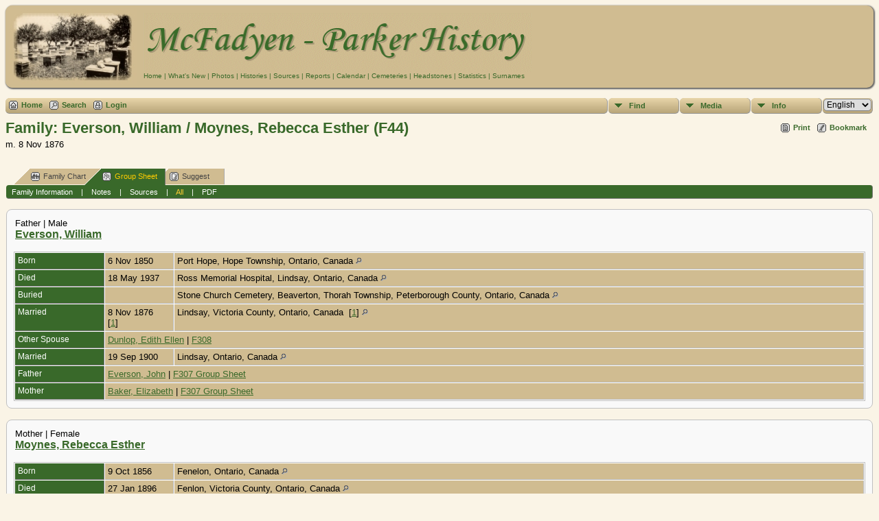

--- FILE ---
content_type: text/html;charset=ISO-8859-1
request_url: https://genealogy.mcfadyen.ca/familygroup.php?familyID=F44&tree=mcfadyen
body_size: 5524
content:
<!DOCTYPE html PUBLIC "-//W3C//DTD XHTML 1.0 Transitional//EN" 
"http://www.w3.org/TR/xhtml1/DTD/xhtml1-transitional.dtd">

<html xmlns="http://www.w3.org/1999/xhtml">
<head>
<title>Family Group Sheet for Everson, William / Moynes, Rebecca Esther (F44) m. 8 Nov 1876 : Brian &amp; Sandra&#039;s Family History</title>
<meta name="Keywords" content="" />
<meta name="Description" content="Family Group Sheet for Everson, William / Moynes, Rebecca Esther (F44) m. 8 Nov 1876 : Brian &amp; Sandra&#039;s Family History" />
<meta http-equiv="Content-type" content="text/html; charset=ISO-8859-1" />
<link href="css/genstyle.css?v=13.0.2" rel="stylesheet" type="text/css" />
<link href="templates/template3/css/tngtabs1.css?v=13.0.2" rel="stylesheet" type="text/css" />
<link href="templates/template3/css/templatestyle.css?v=13.0.2" rel="stylesheet" type="text/css" />
<script src="https://code.jquery.com/jquery-3.4.1.min.js" type="text/javascript" integrity="sha384-vk5WoKIaW/vJyUAd9n/wmopsmNhiy+L2Z+SBxGYnUkunIxVxAv/UtMOhba/xskxh" crossorigin="anonymous"></script>
<script src="https://code.jquery.com/ui/1.12.1/jquery-ui.min.js" type="text/javascript" integrity="sha256-VazP97ZCwtekAsvgPBSUwPFKdrwD3unUfSGVYrahUqU=" crossorigin="anonymous"></script>
<script type="text/javascript" src="js/net.js"></script>
<link href="templates/template3/css/mytngstyle.css?v=13.0.2" rel="stylesheet" type="text/css" />
<script type="text/javascript" src="js/tngmenuhover2.js"></script>
<script type="text/javascript">
// <![CDATA[
var tnglitbox;
var share = 0;
var closeimg = "img/tng_close.gif";
var smallimage_url = 'ajx_smallimage.php?';
var cmstngpath='';
var loadingmsg = 'Loading...';
var expand_msg = "Expand";
var collapse_msg = "Collapse";
//]]>
</script>
<link rel="alternate" type="application/rss+xml" title="RSS" href="tngrss.php" />
<script type="text/javascript">
  window.CookieHinweis_options  = {
  message: 'Note: This site uses cookies.<br/>',
  agree: 'I understand',
  learnMore: '&bull; View policy',
  link: 'data_protection_policy.php',
  theme: 'hell-unten-rechts'  //other options: dark-top, dark-bottom
 };
</script>
<script type="text/javascript" src="js/cookiebanner.js"></script><!-- The Next Generation of Genealogy Sitebuilding, v.13.0.2 (18 Dec 2020), Written by Darrin Lythgoe, 2001-2026 -->
</head>
<body id="bodytop" class="familygroup">
<table width="100%" cellspacing="0" cellpadding="5" class="tableborder rounded10 t3shadow">
	<tr>
		<td class="t3hdr rounded10">
			<img src="templates/template3/my_img/headerphoto.jpg" alt="" class="headerphoto" width="186" height="110" />
		</td>
		<td class="topmenu rounded10">
			<img src="templates/template3/my_img/headertitle.gif" alt="" class="menutitle"  />
			<br />
			<a href="index.php" class="topmenu">Home</a> |
			<a href="whatsnew.php" class="topmenu">What's New</a> |
			<a href="browsemedia.php?mediatypeID=photos" class="topmenu">Photos</a> |
			<a href="browsemedia.php?mediatypeID=histories" class="topmenu" >Histories</a> |
			<a href="browsesources.php" class="topmenu">Sources</a> |
			<a href="reports.php" class="topmenu">Reports</a> |
			<a href="calendar.php" class="topmenu">Calendar</a> |
			<a href="cemeteries.php" class="topmenu">Cemeteries</a> |
			<a href="browsemedia.php?mediatypeID=headstones" class="topmenu">Headstones</a> |
			<a href="statistics.php" class="topmenu">Statistics</a> |
			<a href="surnames.php" class="topmenu">Surnames</a>
		</td>
	</tr>
</table>
<!-- end of topmenu.php for template 3 --><div class="menucontainer">
<div class="innercontainer">
<div class="icons">
 <a href="index.php"    title="Home" class="tngsmallicon" id="home-smicon">Home</a>
 <a href="searchform.php" onclick="return openSearch();"   title="Search" class="tngsmallicon" id="search-smicon">Search</a>
 <a href="#" onclick="return openLogin('ajx_login.php?p=');"   title="Login" class="tngsmallicon" id="log-smicon">Login</a>
&nbsp;
</div>
<ul class="tngdd  float-right" id="tngdd">
<li class="langmenu stubmenu"><br/></li>
<li><a href="#" class="menulink">Find</a>
<ul>
<li><a href="surnames.php"><span class="menu-icon" id="surnames-icon"></span> <span class="menu-label">Surnames</span></a></li>
<li><a href="firstnames.php"><span class="menu-icon" id="firstnames-icon"></span> <span class="menu-label">First Names</span></a></li>
<li><a href="searchform.php"><span class="menu-icon" id="search-icon"></span> <span class="menu-label">Search People</span></a></li>
<li><a href="famsearchform.php"><span class="menu-icon" id="fsearch-icon"></span> <span class="menu-label">Search Families</span></a></li>
<li><a href="searchsite.php"><span class="menu-icon" id="searchsite-icon"></span> <span class="menu-label">Search Site</span></a></li>
<li><a href="places.php"><span class="menu-icon" id="places-icon"></span> <span class="menu-label">Places</span></a></li>
<li><a href="anniversaries.php"><span class="menu-icon" id="dates-icon"></span> <span class="menu-label">Dates</span></a></li>
<li><a href="calendar.php?m=01"><span class="menu-icon" id="calendar-icon"></span> <span class="menu-label">Calendar</span></a></li>
<li><a href="cemeteries.php"><span class="menu-icon" id="cemeteries-icon"></span> <span class="menu-label">Cemeteries</span></a></li>
<li><a href="bookmarks.php"><span class="menu-icon" id="bookmarks-icon"></span> <span class="menu-label">Bookmarks</span></a></li>
</ul>
</li>
<li><a href="#" class="menulink">Media</a>
<ul>
<li><a href="browsemedia.php?mediatypeID=photos"><span class="menu-icon" id="photos-icon"></span> <span class="menu-label">Photos</span></a></li>
<li><a href="browsemedia.php?mediatypeID=documents"><span class="menu-icon" id="documents-icon"></span> <span class="menu-label">Documents</span></a></li>
<li><a href="browsemedia.php?mediatypeID=headstones"><span class="menu-icon" id="headstones-icon"></span> <span class="menu-label">Headstones</span></a></li>
<li><a href="browsemedia.php?mediatypeID=histories"><span class="menu-icon" id="histories-icon"></span> <span class="menu-label">Histories</span></a></li>
<li><a href="browsemedia.php?mediatypeID=recordings"><span class="menu-icon" id="recordings-icon"></span> <span class="menu-label">Recordings</span></a></li>
<li><a href="browsemedia.php?mediatypeID=videos"><span class="menu-icon" id="videos-icon"></span> <span class="menu-label">Videos</span></a></li>
<li><a href="browsealbums.php"><span class="menu-icon" id="albums-icon"></span> <span class="menu-label">Albums</span></a></li>
<li><a href="browsemedia.php"><span class="menu-icon" id="media-icon"></span> <span class="menu-label">All Media</span></a></li>
</ul>
</li>
<li><a href="#" class="menulink">Info</a>
<ul>
<li><a href="whatsnew.php"><span class="menu-icon" id="whatsnew-icon"></span> <span class="menu-label">What's New</span></a></li>
<li><a href="mostwanted.php"><span class="menu-icon" id="mw-icon"></span> <span class="menu-label">Most Wanted</span></a></li>
<li><a href="reports.php"><span class="menu-icon" id="reports-icon"></span> <span class="menu-label">Reports</span></a></li>
<li><a href="statistics.php"><span class="menu-icon" id="stats-icon"></span> <span class="menu-label">Statistics</span></a></li>
<li><a href="browsetrees.php"><span class="menu-icon" id="trees-icon"></span> <span class="menu-label">Trees</span></a></li>
<li><a href="browsebranches.php"><span class="menu-icon" id="branches-icon"></span> <span class="menu-label">Branches</span></a></li>
<li><a href="browsenotes.php"><span class="menu-icon" id="notes-icon"></span> <span class="menu-label">Notes</span></a></li>
<li><a href="browsesources.php"><span class="menu-icon" id="sources-icon"></span> <span class="menu-label">Sources</span></a></li>
<li><a href="browserepos.php"><span class="menu-icon" id="repos-icon"></span> <span class="menu-label">Repositories</span></a></li>
<li><a href="browse_dna_tests.php"><span class="menu-icon" id="dna-icon"></span> <span class="menu-label">DNA Tests</span></a></li>
<li><a href="suggest.php?page=Family+Group+Sheet+for+Everson%2C+William+%2F+Moynes%2C+Rebecca+Esther+%28F44%29+m.+8+Nov+1876+"><span class="menu-icon" id="contact-icon"></span> <span class="menu-label">Contact Us</span></a></li>
</ul>
</li>
<li class="langmenu">
<form action="savelanguage2.php" method="get" name="tngmenu1">
<select name="newlanguage1" id="newlanguage1" style="font-size:9pt;" onchange="document.tngmenu1.submit();"><option value="2" selected="selected">English</option>
<option value="1">Fran?ais</option>
</select>
<input type="hidden" name="instance" value="1" /></form>
</li>
</ul>
</div>
</div>
<div id="searchdrop" class="slidedown" style="display:none;"><a href="#" onclick="jQuery('#searchdrop').slideUp(200);return false;" style="float:right"><img src="img/tng_close.gif" alt=""/></a><span class="subhead"><strong>Search</strong> | <a href="searchform.php">Advanced Search</a> | <a href="famsearchform.php">Search Families</a> | <a href="searchsite.php">Search Site</a></span><br/><br/><form action="search.php" method="get">

<label for="searchfirst">First Name: </label><input type="text" name="myfirstname" id="searchfirst"/> &nbsp;
<label for="searchlast">Last Name: </label><input type="text" name="mylastname" id="searchlast"/> &nbsp;
<label for="searchid">ID: </label><input type="text" class="veryshortfield" name="mypersonid" id="searchid"/> &nbsp;
<input type="hidden" name="idqualify" value="equals"/>
<input type="submit" value="Search"/></form></div><div class="icons-rt"> <a href="#" onclick="newwindow=window.open('/familygroup.php?familyID=F44&amp;tree=mcfadyen&amp;tngprint=1','tngprint','width=850,height=600,status=no,resizable=yes,scrollbars=yes'); newwindow.focus(); return false;"  rel="nofollow" title="Print" class="tngsmallicon" id="print-smicon">Print</a>
 <a href="#" onclick="tnglitbox = new LITBox('ajx_addbookmark.php?p=',{width:350,height:100}); return false;"   title="Bookmark" class="tngsmallicon" id="bmk-smicon">Bookmark</a>
</div>
<script type="text/javascript">var tngdd=new tngdd.dd("tngdd");tngdd.init("tngdd","menuhover");</script>
<div id="mhmatches"></div>
<h1 class="header fn" id="nameheader" style="margin-bottom:5px">Family: Everson, William / Moynes, Rebecca Esther (F44)</h1><span class="normal">m. 8 Nov 1876</span><br />
<br clear="all" /><br />
<div id="tngmenu">
<ul id="tngnav">
<li><a id="a0" href="familychart.php?familyID=F44&amp;tree=mcfadyen"><span class="tngsmallicon2" id="fam-smicon"></span>Family Chart</a></li>
<li><a id="a1" href="familygroup.php?familyID=F44&amp;tree=mcfadyen" class="here"><span class="tngsmallicon2" id="rel-smicon"></span>Group Sheet</a></li>
<li><a id="a2" href="suggest.php?enttype=F&amp;ID=F44&amp;tree=mcfadyen"><span class="tngsmallicon2" id="sugg-smicon"></span>Suggest</a></li>
</ul>
</div>
<div id="pub-innermenu" class="fieldnameback fieldname smaller rounded4">
<a href="#" class="lightlink" onclick="return infoToggle('info');" id="tng_plink">Family Information</a> &nbsp;&nbsp; | &nbsp;&nbsp; 
<a href="#" class="lightlink" onclick="return infoToggle('notes');" id="tng_nlink">Notes</a> &nbsp;&nbsp; | &nbsp;&nbsp; 
<a href="#" class="lightlink" onclick="return infoToggle('citations');" id="tng_clink">Sources</a> &nbsp;&nbsp; | &nbsp;&nbsp; 
<a href="#" class="lightlink3" onclick="return infoToggle('all');" id="tng_alink">All</a>
 &nbsp;&nbsp; | &nbsp;&nbsp; <a href="#" class="lightlink" onclick="tnglitbox = new LITBox('rpt_pdfform.php?pdftype=fam&amp;familyID=F44&amp;tree=mcfadyen',{width:350,height:350});return false;">PDF</a>
</div><br/>
<script type="text/javascript">
function innerToggle(part,subpart,subpartlink) {
	if( part == subpart )
		turnOn(subpart,subpartlink);
	else
		turnOff(subpart,subpartlink);
}

function turnOn(subpart,subpartlink) {
	jQuery('#'+subpartlink).attr('class','lightlink3');
	jQuery('#'+subpart).show();
}

function turnOff(subpart,subpartlink) {
	jQuery('#'+subpartlink).attr('class','lightlink');
	jQuery('#'+subpart).hide();
}

function infoToggle(part) {
	if( part == "all" ) {
		jQuery('#info').show();
$('#notes').show();
$('#tng_nlink').attr('class','lightlink');
$('#citations').show();
$('#tng_clink').attr('class','lightlink');
		jQuery('#tng_alink').attr('class','lightlink3');
		jQuery('#tng_plink').attr('class','lightlink');
	}
	else {	
		innerToggle(part,"info","tng_plink");
innerToggle(part,"notes","tng_nlink");
innerToggle(part,"citations","tng_clink");
		jQuery('#tng_alink').attr('class','lightlink');
	}
	return false;
}
</script>

<ul class="nopad">
<li id="info" style="list-style-type: none; ">
<div class="titlebox">
<table border="0" cellspacing="2" cellpadding="0" style="width:100%">
<tr><td><span class="normal">Father | Male</span><br/><span class="subhead"><b><a href="getperson.php?personID=I112&amp;tree=mcfadyen">Everson, William</a></b><br/></span>
</td></tr>
</table>
<br/>
<table cellspacing="1" cellpadding="4" class="whiteback tfixed">
<col class="labelcol"/><col class="eventdatecol"><col/>
<tr>
<td valign="top" class="fieldnameback" id="info1"><span class="fieldname">Born&nbsp;</span></td>
<td valign="top" class="databack"><span class="normal">6 Nov 1850&nbsp;</span></td>
<td valign="top" class="databack"><span class="normal">Port Hope, Hope Township, Ontario, Canada&nbsp;<a href="placesearch.php?tree=mcfadyen&amp;psearch=Port+Hope%2C+Hope+Township%2C+Ontario%2C+Canada" title="Find all individuals with events at this location"><img src="img/tng_search_small.gif" border="0" alt="Find all individuals with events at this location" width="9" height="9"></a></span></td>
</tr>
<tr>
<td valign="top" class="fieldnameback"><span class="fieldname">Died&nbsp;</span></td>
<td valign="top" class="databack"><span class="normal">18 May 1937&nbsp;</span></td>
<td valign="top" class="databack"><span class="normal">Ross Memorial Hospital, Lindsay, Ontario, Canada&nbsp;<a href="placesearch.php?tree=mcfadyen&amp;psearch=Ross+Memorial+Hospital%2C+Lindsay%2C+Ontario%2C+Canada" title="Find all individuals with events at this location"><img src="img/tng_search_small.gif" border="0" alt="Find all individuals with events at this location" width="9" height="9"></a></span></td>
</tr>
<tr>
<td valign="top" class="fieldnameback"><span class="fieldname">Buried&nbsp;</span></td>
<td valign="top" class="databack"><span class="normal">&nbsp;</span></td>
<td valign="top" class="databack"><span class="normal">Stone Church Cemetery, Beaverton, Thorah Township, Peterborough County, Ontario, Canada&nbsp;<a href="placesearch.php?tree=mcfadyen&amp;psearch=Stone+Church+Cemetery%2C+Beaverton%2C+Thorah+Township%2C+Peterborough+County%2C+Ontario%2C+Canada" title="Find all individuals with events at this location"><img src="img/tng_search_small.gif" border="0" alt="Find all individuals with events at this location" width="9" height="9"></a></span></td>
</tr>
<tr>
<td valign="top" class="fieldnameback"><span class="fieldname">Married&nbsp;</span></td>
<td valign="top" class="databack"><span class="normal">8 Nov 1876&nbsp; <span class="normal">[<a href="#cite1" onclick="$('citations').style.display = '';">1</a>]</span>&nbsp;</span></td>
<td valign="top" class="databack"><span class="normal">Lindsay, Victoria County, Ontario, Canada&nbsp; <span class="normal">[<a href="#cite1" onclick="$('citations').style.display = '';">1</a>]</span>&nbsp;<a href="placesearch.php?tree=mcfadyen&amp;psearch=Lindsay%2C+Victoria+County%2C+Ontario%2C+Canada" title="Find all individuals with events at this location"><img src="img/tng_search_small.gif" border="0" alt="Find all individuals with events at this location" width="9" height="9"></a></span></td>
</tr>
<tr>
<td valign="top" class="fieldnameback"><span class="fieldname">Other Spouse&nbsp;</span></td>
<td valign="top" colspan="2" class="databack"><span class="normal"><a href="getperson.php?personID=I1015&amp;tree=mcfadyen">Dunlop, Edith Ellen</a> | <a href="familygroup.php?familyID=F308&amp;tree=mcfadyen">F308</a>&nbsp;</span></td>
</tr>
<tr>
<td valign="top" class="fieldnameback"><span class="fieldname">Married&nbsp;</span></td>
<td valign="top" class="databack"><span class="normal">19 Sep 1900&nbsp;</span></td>
<td valign="top" class="databack"><span class="normal">Lindsay, Ontario, Canada&nbsp;<a href="placesearch.php?tree=mcfadyen&amp;psearch=Lindsay%2C+Ontario%2C+Canada" title="Find all individuals with events at this location"><img src="img/tng_search_small.gif" border="0" alt="Find all individuals with events at this location" width="9" height="9"></a></span></td>
</tr>
<tr>
<td valign="top" class="fieldnameback"><span class="fieldname">Father&nbsp;</span></td>
<td valign="top" colspan="2" class="databack"><span class="normal"><a href="getperson.php?personID=I1013&amp;tree=mcfadyen">Everson, John</a> | <a href="familygroup.php?familyID=F307&amp;tree=mcfadyen">F307 Group Sheet</a>&nbsp;</span></td>
</tr>
<tr>
<td valign="top" class="fieldnameback"><span class="fieldname">Mother&nbsp;</span></td>
<td valign="top" colspan="2" class="databack"><span class="normal"><a href="getperson.php?personID=I1014&amp;tree=mcfadyen">Baker, Elizabeth</a> | <a href="familygroup.php?familyID=F307&amp;tree=mcfadyen">F307 Group Sheet</a>&nbsp;</span></td>
</tr>
</table>
</div>
<br/>
<div class="titlebox">
<table border="0" cellspacing="2" cellpadding="0" style="width:100%">
<tr><td><span class="normal">Mother | Female</span><br/><span class="subhead"><b><a href="getperson.php?personID=I113&amp;tree=mcfadyen">Moynes, Rebecca Esther</a></b><br/></span>
</td></tr>
</table>
<br/>
<table cellspacing="1" cellpadding="4" class="whiteback tfixed">
<col class="labelcol"/><col class="eventdatecol"><col/>
<tr>
<td valign="top" class="fieldnameback"><span class="fieldname">Born&nbsp;</span></td>
<td valign="top" class="databack"><span class="normal">9 Oct 1856&nbsp;</span></td>
<td valign="top" class="databack"><span class="normal">Fenelon, Ontario, Canada&nbsp;<a href="placesearch.php?tree=mcfadyen&amp;psearch=Fenelon%2C+Ontario%2C+Canada" title="Find all individuals with events at this location"><img src="img/tng_search_small.gif" border="0" alt="Find all individuals with events at this location" width="9" height="9"></a></span></td>
</tr>
<tr>
<td valign="top" class="fieldnameback"><span class="fieldname">Died&nbsp;</span></td>
<td valign="top" class="databack"><span class="normal">27 Jan 1896&nbsp;</span></td>
<td valign="top" class="databack"><span class="normal">Fenlon, Victoria County, Ontario, Canada&nbsp;<a href="placesearch.php?tree=mcfadyen&amp;psearch=Fenlon%2C+Victoria+County%2C+Ontario%2C+Canada" title="Find all individuals with events at this location"><img src="img/tng_search_small.gif" border="0" alt="Find all individuals with events at this location" width="9" height="9"></a></span></td>
</tr>
<tr>
<td valign="top" class="fieldnameback"><span class="fieldname">Buried&nbsp;</span></td>
<td valign="top" class="databack"><span class="normal">&nbsp;</span></td>
<td valign="top" class="databack"><span class="normal">Stone Church Cemetery, Beaverton, Thorah Township, Peterborough County, Ontario, Canada&nbsp;<a href="placesearch.php?tree=mcfadyen&amp;psearch=Stone+Church+Cemetery%2C+Beaverton%2C+Thorah+Township%2C+Peterborough+County%2C+Ontario%2C+Canada" title="Find all individuals with events at this location"><img src="img/tng_search_small.gif" border="0" alt="Find all individuals with events at this location" width="9" height="9"></a></span></td>
</tr>
<tr>
<td valign="top" class="fieldnameback"><span class="fieldname">Father&nbsp;</span></td>
<td valign="top" colspan="2" class="databack"><span class="normal"><a href="getperson.php?personID=I1033&amp;tree=mcfadyen">Moynes, Isaac</a> | <a href="familygroup.php?familyID=F312&amp;tree=mcfadyen">F312 Group Sheet</a>&nbsp;</span></td>
</tr>
<tr>
<td valign="top" class="fieldnameback"><span class="fieldname">Mother&nbsp;</span></td>
<td valign="top" colspan="2" class="databack"><span class="normal"><a href="getperson.php?personID=I1034&amp;tree=mcfadyen">Umphrey, Nancy Rebecca</a> | <a href="familygroup.php?familyID=F312&amp;tree=mcfadyen">F312 Group Sheet</a>&nbsp;</span></td>
</tr>
</table>
</div>
<br/>
<div class="titlebox">
<table border="0" cellspacing="2" cellpadding="0" style="width:100%">
<tr><td><span class="normal">Child 1 | Male</span><br/><span class="subhead"><b><a href="getperson.php?personID=I1016&amp;tree=mcfadyen">Everson, William Marshall</a></b><br/></span>
</td></tr>
</table>
<br/>
<table cellspacing="1" cellpadding="4" class="whiteback tfixed">
<col class="labelcol"/><col class="eventdatecol"><col/>
<tr>
<td valign="top" class="fieldnameback"><span class="fieldname">Born&nbsp;</span></td>
<td valign="top" class="databack"><span class="normal">23 May 1877&nbsp;</span></td>
<td valign="top" class="databack"><span class="normal">Mariposa Twp, Victoria, Ontario, Canada&nbsp;<a href="placesearch.php?tree=mcfadyen&amp;psearch=Mariposa+Twp%2C+Victoria%2C+Ontario%2C+Canada" title="Find all individuals with events at this location"><img src="img/tng_search_small.gif" border="0" alt="Find all individuals with events at this location" width="9" height="9"></a></span></td>
</tr>
<tr>
<td valign="top" class="fieldnameback"><span class="fieldname">Died&nbsp;</span></td>
<td valign="top" class="databack"><span class="normal">26 Jul 1952&nbsp;</span></td>
<td valign="top" class="databack"><span class="normal">(home of son-in-law), Eden, Mariposa Township, Victoria County, Ontario, Canada&nbsp;<a href="placesearch.php?tree=mcfadyen&amp;psearch=%28home+of+son-in-law%29%2C+Eden%2C+Mariposa+Township%2C+Victoria+County%2C+Ontario%2C+Canada" title="Find all individuals with events at this location"><img src="img/tng_search_small.gif" border="0" alt="Find all individuals with events at this location" width="9" height="9"></a></span></td>
</tr>
<tr>
<td valign="top" class="fieldnameback"><span class="fieldname">Buried&nbsp;</span></td>
<td valign="top" class="databack"><span class="normal">&nbsp;</span></td>
<td valign="top" class="databack"><span class="normal">East Oakwood Cemetery, Oakwood, Mariposa Township, Victoria County, Ontario, Canada&nbsp;<a href="placesearch.php?tree=mcfadyen&amp;psearch=East+Oakwood+Cemetery%2C+Oakwood%2C+Mariposa+Township%2C+Victoria+County%2C+Ontario%2C+Canada" title="Find all individuals with events at this location"><img src="img/tng_search_small.gif" border="0" alt="Find all individuals with events at this location" width="9" height="9"></a></span></td>
</tr>
<tr>
<td valign="top" class="fieldnameback"><span class="fieldname">Spouse&nbsp;</span></td>
<td valign="top" colspan="2" class="databack"><span class="normal"><a href="getperson.php?personID=I1072&amp;tree=mcfadyen">Cory, Margaret Elizabeth</a> | <a href="familygroup.php?familyID=F326&amp;tree=mcfadyen">F326</a>&nbsp;</span></td>
</tr>
<tr>
<td valign="top" class="fieldnameback"><span class="fieldname">Married&nbsp;</span></td>
<td valign="top" class="databack"><span class="normal">24 Feb 1903&nbsp;</span></td>
<td valign="top" class="databack"><span class="normal">Oakwood, Mariposa Township, Victoria County, Ontario, Canada&nbsp;<a href="placesearch.php?tree=mcfadyen&amp;psearch=Oakwood%2C+Mariposa+Township%2C+Victoria+County%2C+Ontario%2C+Canada" title="Find all individuals with events at this location"><img src="img/tng_search_small.gif" border="0" alt="Find all individuals with events at this location" width="9" height="9"></a></span></td>
</tr>
</table>
</div>
<br/>
<div class="titlebox">
<table border="0" cellspacing="2" cellpadding="0" style="width:100%">
<tr><td><span class="normal">Child 2 | Female</span><br/><span class="subhead"><b><a href="getperson.php?personID=I1017&amp;tree=mcfadyen">Everson, Annie Maria</a></b><br/></span>
</td></tr>
</table>
<br/>
<table cellspacing="1" cellpadding="4" class="whiteback tfixed">
<col class="labelcol"/><col class="eventdatecol"><col/>
<tr>
<td valign="top" class="fieldnameback"><span class="fieldname">Born&nbsp;</span></td>
<td valign="top" class="databack"><span class="normal">4 May 1879&nbsp;</span></td>
<td valign="top" class="databack"><span class="normal">Mariposa Township, Victoria South, Ontario, Canada&nbsp;<a href="placesearch.php?tree=mcfadyen&amp;psearch=Mariposa+Township%2C+Victoria+South%2C+Ontario%2C+Canada" title="Find all individuals with events at this location"><img src="img/tng_search_small.gif" border="0" alt="Find all individuals with events at this location" width="9" height="9"></a></span></td>
</tr>
<tr>
<td valign="top" class="fieldnameback"><span class="fieldname">Died&nbsp;</span></td>
<td valign="top" class="databack"><span class="normal">3 Jul 1895&nbsp;</span></td>
<td valign="top" class="databack"><span class="normal">Thorah, Northumberland County, Ontario, Canada&nbsp;<a href="placesearch.php?tree=mcfadyen&amp;psearch=Thorah%2C+Northumberland+County%2C+Ontario%2C+Canada" title="Find all individuals with events at this location"><img src="img/tng_search_small.gif" border="0" alt="Find all individuals with events at this location" width="9" height="9"></a></span></td>
</tr>
<tr>
<td valign="top" class="fieldnameback"><span class="fieldname">Buried&nbsp;</span></td>
<td valign="top" class="databack"><span class="normal">&nbsp;</span></td>
<td valign="top" class="databack"><span class="normal">&nbsp;</span></td>
</tr>
</table>
</div>
<br/>
<div class="titlebox">
<table border="0" cellspacing="2" cellpadding="0" style="width:100%">
<tr><td><a href="showmedia.php?mediaID=208&amp;medialinkID=441" title="Everson, Rev John Franklin"><img src="photos/thumbnails/thumb_John%20Franklin%20Everson%20sml.jpg" border="1" alt="Everson, Rev John Franklin" width="43" height="50" class="smallimg" style="float:left;"/></a><span class="normal">Child 3 | Male</span><br/><span class="subhead"><b><a href="getperson.php?personID=I106&amp;tree=mcfadyen">Everson, Rev John Franklin</a></b><br/></span>
</td></tr>
</table>
<br/>
<table cellspacing="1" cellpadding="4" class="whiteback tfixed">
<col class="labelcol"/><col class="eventdatecol"><col/>
<tr>
<td valign="top" class="fieldnameback"><span class="fieldname">Born&nbsp;</span></td>
<td valign="top" class="databack"><span class="normal">13 May 1881&nbsp;</span></td>
<td valign="top" class="databack"><span class="normal">Beaverton, Ontario, Canada&nbsp;<a href="placesearch.php?tree=mcfadyen&amp;psearch=Beaverton%2C+Ontario%2C+Canada" title="Find all individuals with events at this location"><img src="img/tng_search_small.gif" border="0" alt="Find all individuals with events at this location" width="9" height="9"></a></span></td>
</tr>
<tr>
<td valign="top" class="fieldnameback"><span class="fieldname">Died&nbsp;</span></td>
<td valign="top" class="databack"><span class="normal">3 Jun 1957&nbsp;</span></td>
<td valign="top" class="databack"><span class="normal">Belleville, Hastings County, Ontario, Canada&nbsp;<a href="placesearch.php?tree=mcfadyen&amp;psearch=Belleville%2C+Hastings+County%2C+Ontario%2C+Canada" title="Find all individuals with events at this location"><img src="img/tng_search_small.gif" border="0" alt="Find all individuals with events at this location" width="9" height="9"></a></span></td>
</tr>
<tr>
<td valign="top" class="fieldnameback"><span class="fieldname">Buried&nbsp;</span></td>
<td valign="top" class="databack"><span class="normal">&nbsp;</span></td>
<td valign="top" class="databack"><span class="normal">Old Stone Church Cemetery, Beaverton, Ontario, Canada&nbsp;<a href="placesearch.php?tree=mcfadyen&amp;psearch=Old+Stone+Church+Cemetery%2C+Beaverton%2C+Ontario%2C+Canada" title="Find all individuals with events at this location"><img src="img/tng_search_small.gif" border="0" alt="Find all individuals with events at this location" width="9" height="9"></a></span></td>
</tr>
<tr>
<td valign="top" class="fieldnameback"><span class="fieldname">Spouse&nbsp;</span></td>
<td valign="top" colspan="2" class="databack"><span class="normal"><a href="getperson.php?personID=I107&amp;tree=mcfadyen">Swift, Ellen Louisa</a> | <a href="familygroup.php?familyID=F43&amp;tree=mcfadyen">F43</a>&nbsp;</span></td>
</tr>
<tr>
<td valign="top" class="fieldnameback"><span class="fieldname">Married&nbsp;</span></td>
<td valign="top" class="databack"><span class="normal">13 Feb 1901&nbsp;</span></td>
<td valign="top" class="databack"><span class="normal">Beaverton, Thorah Township, Ontario, Canada&nbsp;<a href="placesearch.php?tree=mcfadyen&amp;psearch=Beaverton%2C+Thorah+Township%2C+Ontario%2C+Canada" title="Find all individuals with events at this location"><img src="img/tng_search_small.gif" border="0" alt="Find all individuals with events at this location" width="9" height="9"></a></span></td>
</tr>
<tr>
<td valign="top" class="fieldnameback"><span class="fieldname">Spouse&nbsp;</span></td>
<td valign="top" colspan="2" class="databack"><span class="normal"><a href="getperson.php?personID=I1012&amp;tree=mcfadyen">Taylor, Alice Hannah</a> | <a href="familygroup.php?familyID=F306&amp;tree=mcfadyen">F306</a>&nbsp;</span></td>
</tr>
<tr>
<td valign="top" class="fieldnameback"><span class="fieldname">Married&nbsp;</span></td>
<td valign="top" class="databack"><span class="normal">5 Sep 1918&nbsp;</span></td>
<td valign="top" class="databack"><span class="normal">Peterborough, Peterborough County, Ontario, Canada&nbsp;<a href="placesearch.php?tree=mcfadyen&amp;psearch=Peterborough%2C+Peterborough+County%2C+Ontario%2C+Canada" title="Find all individuals with events at this location"><img src="img/tng_search_small.gif" border="0" alt="Find all individuals with events at this location" width="9" height="9"></a></span></td>
</tr>
</table>
</div>
<br/>
<div class="titlebox">
<table border="0" cellspacing="2" cellpadding="0" style="width:100%">
<tr><td><span class="normal">Child 4 | Male</span><br/><span class="subhead"><b><a href="getperson.php?personID=I1024&amp;tree=mcfadyen">Everson, Herbert William</a></b><br/></span>
</td></tr>
</table>
<br/>
<table cellspacing="1" cellpadding="4" class="whiteback tfixed">
<col class="labelcol"/><col class="eventdatecol"><col/>
<tr>
<td valign="top" class="fieldnameback"><span class="fieldname">Born&nbsp;</span></td>
<td valign="top" class="databack"><span class="normal">23 Jul 1883&nbsp;</span></td>
<td valign="top" class="databack"><span class="normal">Thorah Township, Ontario, Canada&nbsp;<a href="placesearch.php?tree=mcfadyen&amp;psearch=Thorah+Township%2C+Ontario%2C+Canada" title="Find all individuals with events at this location"><img src="img/tng_search_small.gif" border="0" alt="Find all individuals with events at this location" width="9" height="9"></a></span></td>
</tr>
<tr>
<td valign="top" class="fieldnameback"><span class="fieldname">Died&nbsp;</span></td>
<td valign="top" class="databack"><span class="normal">24 Sep 1919&nbsp;</span></td>
<td valign="top" class="databack"><span class="normal">Thorah, Northumberland County, Ontario, Canada&nbsp;<a href="placesearch.php?tree=mcfadyen&amp;psearch=Thorah%2C+Northumberland+County%2C+Ontario%2C+Canada" title="Find all individuals with events at this location"><img src="img/tng_search_small.gif" border="0" alt="Find all individuals with events at this location" width="9" height="9"></a></span></td>
</tr>
<tr>
<td valign="top" class="fieldnameback"><span class="fieldname">Buried&nbsp;</span></td>
<td valign="top" class="databack"><span class="normal">&nbsp;</span></td>
<td valign="top" class="databack"><span class="normal">Stone Church Cemetery, Beaverton, Thorah Township, Ontario, Canada&nbsp;<a href="placesearch.php?tree=mcfadyen&amp;psearch=Stone+Church+Cemetery%2C+Beaverton%2C+Thorah+Township%2C+Ontario%2C+Canada" title="Find all individuals with events at this location"><img src="img/tng_search_small.gif" border="0" alt="Find all individuals with events at this location" width="9" height="9"></a></span></td>
</tr>
</table>
</div>
<br/>
<div class="titlebox">
<table border="0" cellspacing="2" cellpadding="0" style="width:100%">
<tr><td><span class="normal">Child 5 | Male</span><br/><span class="subhead"><b><a href="getperson.php?personID=I1028&amp;tree=mcfadyen">Everson, Luffey Byron</a></b><br/></span>
</td></tr>
</table>
<br/>
<table cellspacing="1" cellpadding="4" class="whiteback tfixed">
<col class="labelcol"/><col class="eventdatecol"><col/>
<tr>
<td valign="top" class="fieldnameback"><span class="fieldname">Born&nbsp;</span></td>
<td valign="top" class="databack"><span class="normal">26 Jul 1885&nbsp;</span></td>
<td valign="top" class="databack"><span class="normal">Beaverton, Thorah Township, Ontario, Canada&nbsp;<a href="placesearch.php?tree=mcfadyen&amp;psearch=Beaverton%2C+Thorah+Township%2C+Ontario%2C+Canada" title="Find all individuals with events at this location"><img src="img/tng_search_small.gif" border="0" alt="Find all individuals with events at this location" width="9" height="9"></a></span></td>
</tr>
<tr>
<td valign="top" class="fieldnameback"><span class="fieldname">Died&nbsp;</span></td>
<td valign="top" class="databack"><span class="normal">8 Aug 1969&nbsp;</span></td>
<td valign="top" class="databack"><span class="normal">Taylor Corners, Mariposa Township, Ontario, Canada&nbsp;<a href="placesearch.php?tree=mcfadyen&amp;psearch=Taylor+Corners%2C+Mariposa+Township%2C+Ontario%2C+Canada" title="Find all individuals with events at this location"><img src="img/tng_search_small.gif" border="0" alt="Find all individuals with events at this location" width="9" height="9"></a></span></td>
</tr>
<tr>
<td valign="top" class="fieldnameback"><span class="fieldname">Buried&nbsp;</span></td>
<td valign="top" class="databack"><span class="normal">&nbsp;</span></td>
<td valign="top" class="databack"><span class="normal">East Oakwood Cemetery, Mariposa Township, Victoria County, Ontario, Canada&nbsp;<a href="placesearch.php?tree=mcfadyen&amp;psearch=East+Oakwood+Cemetery%2C+Mariposa+Township%2C+Victoria+County%2C+Ontario%2C+Canada" title="Find all individuals with events at this location"><img src="img/tng_search_small.gif" border="0" alt="Find all individuals with events at this location" width="9" height="9"></a></span></td>
</tr>
<tr>
<td valign="top" class="fieldnameback"><span class="fieldname">Spouse&nbsp;</span></td>
<td valign="top" colspan="2" class="databack"><span class="normal"><a href="getperson.php?personID=I1085&amp;tree=mcfadyen">Cory, Sarah Ellen</a> | <a href="familygroup.php?familyID=F332&amp;tree=mcfadyen">F332</a>&nbsp;</span></td>
</tr>
<tr>
<td valign="top" class="fieldnameback"><span class="fieldname">Married&nbsp;</span></td>
<td valign="top" class="databack"><span class="normal">11 Jan 1905&nbsp;</span></td>
<td valign="top" class="databack"><span class="normal">Oakwood, Mariposa Township, Ontario, Canada&nbsp;<a href="placesearch.php?tree=mcfadyen&amp;psearch=Oakwood%2C+Mariposa+Township%2C+Ontario%2C+Canada" title="Find all individuals with events at this location"><img src="img/tng_search_small.gif" border="0" alt="Find all individuals with events at this location" width="9" height="9"></a></span></td>
</tr>
</table>
</div>
<br/>
<div class="titlebox">
<table border="0" cellspacing="2" cellpadding="0" style="width:100%">
<tr><td><span class="normal">Child 6 | Male</span><br/><span class="subhead"><b><a href="getperson.php?personID=I1029&amp;tree=mcfadyen">Everson, Albert Henry</a></b><br/></span>
</td></tr>
</table>
<br/>
<table cellspacing="1" cellpadding="4" class="whiteback tfixed">
<col class="labelcol"/><col class="eventdatecol"><col/>
<tr>
<td valign="top" class="fieldnameback"><span class="fieldname">Born&nbsp;</span></td>
<td valign="top" class="databack"><span class="normal">18 Jan 1888&nbsp;</span></td>
<td valign="top" class="databack"><span class="normal">Thorah Township, Ontario, Canada&nbsp;<a href="placesearch.php?tree=mcfadyen&amp;psearch=Thorah+Township%2C+Ontario%2C+Canada" title="Find all individuals with events at this location"><img src="img/tng_search_small.gif" border="0" alt="Find all individuals with events at this location" width="9" height="9"></a></span></td>
</tr>
<tr>
<td valign="top" class="fieldnameback"><span class="fieldname">Died&nbsp;</span></td>
<td valign="top" class="databack"><span class="normal">&nbsp;</span></td>
<td valign="top" class="databack"><span class="normal">&nbsp;</span></td>
</tr>
<tr>
<td valign="top" class="fieldnameback"><span class="fieldname">Buried&nbsp;</span></td>
<td valign="top" class="databack"><span class="normal">&nbsp;</span></td>
<td valign="top" class="databack"><span class="normal">&nbsp;</span></td>
</tr>
</table>
</div>
<br/>
<div class="titlebox">
<table border="0" cellspacing="2" cellpadding="0" style="width:100%">
<tr><td><span class="normal">Child 7 | Female</span><br/><span class="subhead"><b><a href="getperson.php?personID=I1025&amp;tree=mcfadyen">Everson, Flossie Mariette</a></b><br/></span>
</td></tr>
</table>
<br/>
<table cellspacing="1" cellpadding="4" class="whiteback tfixed">
<col class="labelcol"/><col class="eventdatecol"><col/>
<tr>
<td valign="top" class="fieldnameback"><span class="fieldname">Born&nbsp;</span></td>
<td valign="top" class="databack"><span class="normal">9 Oct 1891&nbsp;</span></td>
<td valign="top" class="databack"><span class="normal">Thorah Township, Ontario, Canada&nbsp;<a href="placesearch.php?tree=mcfadyen&amp;psearch=Thorah+Township%2C+Ontario%2C+Canada" title="Find all individuals with events at this location"><img src="img/tng_search_small.gif" border="0" alt="Find all individuals with events at this location" width="9" height="9"></a></span></td>
</tr>
<tr>
<td valign="top" class="fieldnameback"><span class="fieldname">Died&nbsp;</span></td>
<td valign="top" class="databack"><span class="normal">10 Sep 1905&nbsp;</span></td>
<td valign="top" class="databack"><span class="normal">Thorah, Northumberland County, Ontario, Canada&nbsp;<a href="placesearch.php?tree=mcfadyen&amp;psearch=Thorah%2C+Northumberland+County%2C+Ontario%2C+Canada" title="Find all individuals with events at this location"><img src="img/tng_search_small.gif" border="0" alt="Find all individuals with events at this location" width="9" height="9"></a></span></td>
</tr>
<tr>
<td valign="top" class="fieldnameback"><span class="fieldname">Buried&nbsp;</span></td>
<td valign="top" class="databack"><span class="normal">&nbsp;</span></td>
<td valign="top" class="databack"><span class="normal">&nbsp;</span></td>
</tr>
</table>
</div>
<br/>
</li> <!-- end info -->
<li id="notes" style="list-style-type: none; ">
<div class="titlebox">
<table border="0" cellspacing="1" cellpadding="4" style="width:100%" class="whiteback">
<tr>
<td valign="top" class="fieldnameback indleftcol" id="notes1" style="width:100px"><span class="fieldname">Notes&nbsp;</span></td>
<td valign="top" class="databack" colspan="2"><ul class="normal">
<li>#010595-77 (Victoria Co): William EVERSON, 25, yeoman, Hope, Fenelon, s/o John & Elizabeth, married Rebecca E. MOYNES, 20, Fenelon, same, d/o Isaac & Ann, witnesses were James MACHALE & Susan MOYNES, both of Fenelon, Nov. 8, 1876 at Lindsay</li>
</ul>
</td>
</tr>
</table>
</div>
<br/>
</li> <!-- end notes -->
<li id="citations" style="list-style-type: none; ">
<div class="titlebox">
<table border="0" cellspacing="1" cellpadding="4" style="width:100%" class="whiteback">
<tr>
<td valign="top" class="fieldnameback indleftcol" name="citations1" id="citations1" style="width:100px"><a name="sources"><span class="fieldname">Sources&nbsp;</span></td>
<td valign="top" class="databack" colspan="2"><ol class="normal citeblock"><li class="normal"><a name="cite1"></a>[<a href="showsource.php?sourceID=S62&amp;tree=mcfadyen">S62</a>]  Ontario Marriage Registrations, MS932 #010505, Victoria County, Lindsay.<br />
Name: William Everson<br />
Birth Place: Hope<br />
Age: 25, Bachelor, living in Felelon, Yeoman<br />
Father Name: John Everson<br />
Mother Name: Elizabeth Everson<br />
Spouse Name: Rebecca E. Maynes<br />
Spouse's Age: 20, Spinster, living in Fenelon<br />
Spouse Birth Place: Fenelon<br />
Spouse Father Name: Isaace Maynes<br />
Spouse Mother Name : Ann Maynes<br />
Marriage Date: 8 Nov 1876<br />
Marriage Place: Lindsay<br />
Marriage County: Victoria<br />
Witnesses: James Machale and Susan Maynes both of Fenelon <br /></li>
</ol></td>
</tr>
</table>
</div>
<br/>
</li> <!-- end citations -->
</ul>
<br/>


<table width="100%" cellspacing="0" cellpadding="5" class="tableborder rounded4 t3shadow">
	<tr>
		<td>
			<div class="footer">
		<script type="text/javascript">
		//<![CDATA[
		jQuery(document).ready(function() {
			jQuery('.media-preview img').on('mouseover touchstart',function(e) {
				e.preventDefault();
				var items = this.parentElement.id.match(/img-(\d+)-(\d+)-(.*)/);
				var key = items[2] && items[2] != "0" ? items[1]+"_"+items[2] : items[1];
				if(jQuery('#prev'+key).css('display') == "none")
					showPreview(items[1],items[2],items[3],key,'standard');
				else
					closePreview(key);
			});
			jQuery('.media-preview img').on('mouseout',function(e) {
				var items = this.parentElement.id.match(/img-(\d+)-(\d+)-(.*)/);
				var key = items[2] && items[2] != "0" ? items[1]+"_"+items[2] : items[1];
				closePreview(key);
			});
			jQuery(document).on('click touchstart', '.prev-close img', function(e) {
				var items;
				items = this.id.match(/close-(\d+)_(\d+)/);
				if(!items)
					items = this.id.match(/close-(\d+)/);
				var key = items[2] && items[2] != "0" ? items[1]+"_"+items[2] : items[1];
				closePreview(key);
			});
		});
		//]]>
		</script>
<p class="smaller center">This site powered by <a href="https://tngsitebuilding.com" class="footer" target="_blank" title="Learn more about TNG">The Next Generation of Genealogy Sitebuilding</a> v. 13.0.2,  written by Darrin Lythgoe  &copy; 2001-2026.</p>
<p class="smaller center">Maintained by <a href="suggest.php?" class="footer" title="Contact Us">Brian McFadyen</a>.</p>
			</div>
		</td>
	</tr>
</table>
<!-- end of footer.php for template 3 --><script type="text/javascript" src="js/rpt_utils.js"></script>
<script type="text/javascript" src="js/litbox.js"></script>
</body>
</html>
